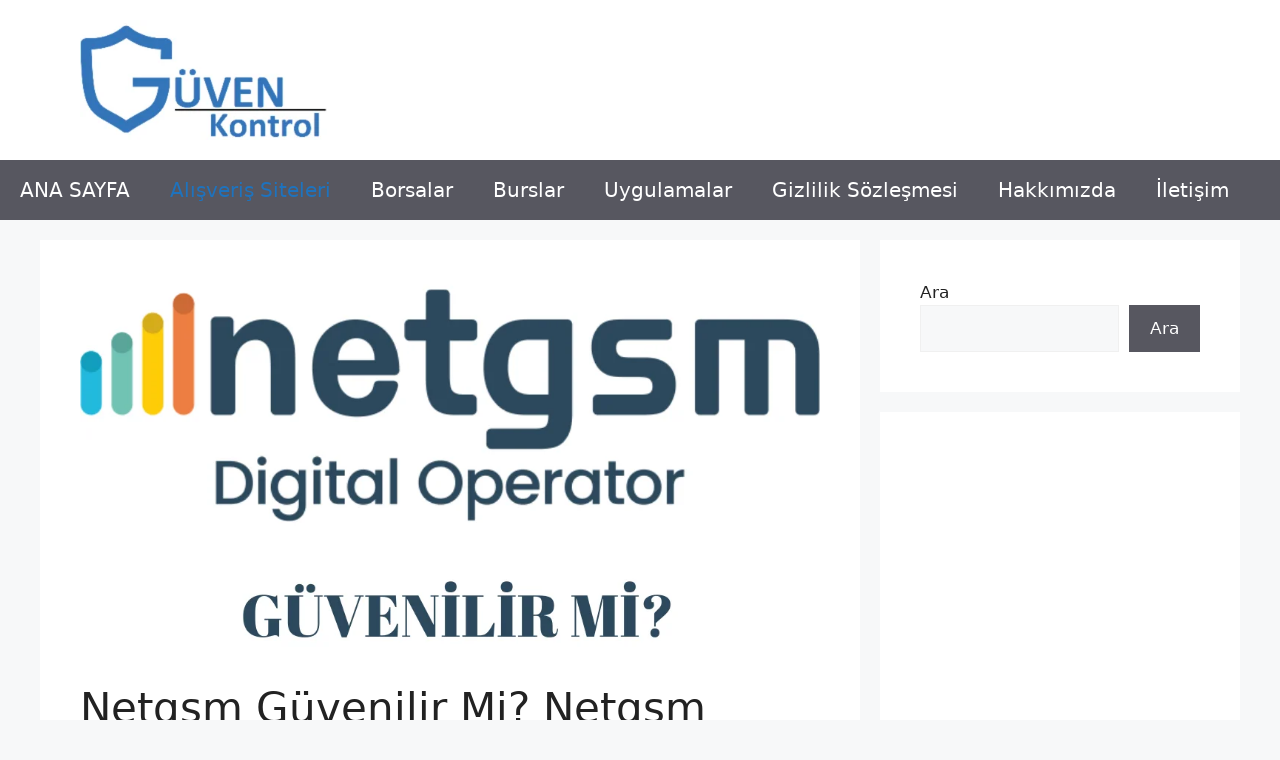

--- FILE ---
content_type: text/html; charset=utf-8
request_url: https://www.google.com/recaptcha/api2/aframe
body_size: 267
content:
<!DOCTYPE HTML><html><head><meta http-equiv="content-type" content="text/html; charset=UTF-8"></head><body><script nonce="g1ASs4SIK6ksvXtFkAnp5Q">/** Anti-fraud and anti-abuse applications only. See google.com/recaptcha */ try{var clients={'sodar':'https://pagead2.googlesyndication.com/pagead/sodar?'};window.addEventListener("message",function(a){try{if(a.source===window.parent){var b=JSON.parse(a.data);var c=clients[b['id']];if(c){var d=document.createElement('img');d.src=c+b['params']+'&rc='+(localStorage.getItem("rc::a")?sessionStorage.getItem("rc::b"):"");window.document.body.appendChild(d);sessionStorage.setItem("rc::e",parseInt(sessionStorage.getItem("rc::e")||0)+1);localStorage.setItem("rc::h",'1768644771280');}}}catch(b){}});window.parent.postMessage("_grecaptcha_ready", "*");}catch(b){}</script></body></html>